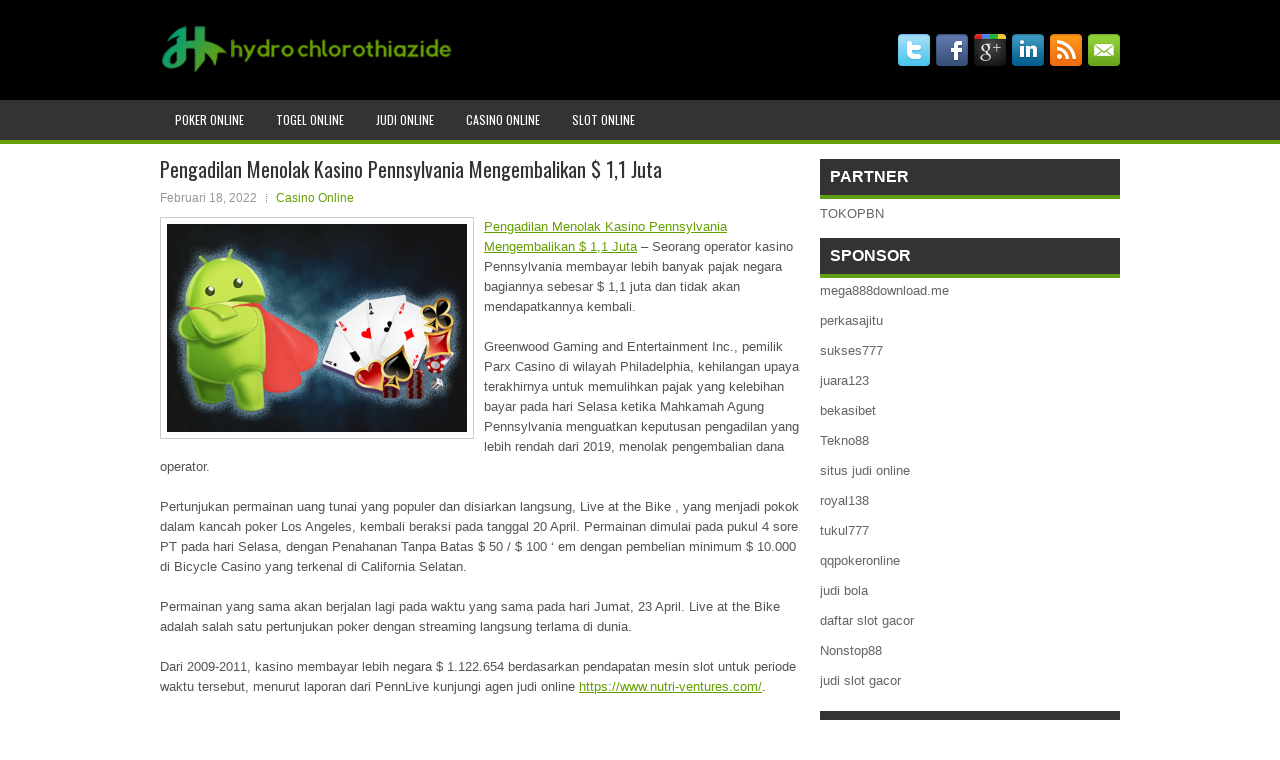

--- FILE ---
content_type: text/html; charset=UTF-8
request_url: http://www.supreme-clothing.us.com/pengadilan-menolak-kasino-pennsylvania-mengembalikan-11-juta/
body_size: 10473
content:
 <!DOCTYPE html><html xmlns="http://www.w3.org/1999/xhtml" lang="id">
<head profile="http://gmpg.org/xfn/11">
<meta http-equiv="Content-Type" content="text/html; charset=UTF-8" />
<meta name="viewport" content="width=device-width, initial-scale=1.0"/>
<link rel="stylesheet" href="http://www.supreme-clothing.us.com/wp-content/themes/Gross/lib/css/reset.css" type="text/css" media="screen, projection" />
<link rel="stylesheet" href="http://www.supreme-clothing.us.com/wp-content/themes/Gross/lib/css/defaults.css" type="text/css" media="screen, projection" />
<!--[if lt IE 8]><link rel="stylesheet" href="http://www.supreme-clothing.us.com/wp-content/themes/Gross/lib/css/ie.css" type="text/css" media="screen, projection" /><![endif]-->

<link rel="stylesheet" href="http://www.supreme-clothing.us.com/wp-content/themes/Gross/style.css" type="text/css" media="screen, projection" />

<title>Pengadilan Menolak Kasino Pennsylvania Mengembalikan $ 1,1 Juta &#8211; Hydro Chlorothiadzide</title>
<meta name='robots' content='max-image-preview:large' />
<link rel="alternate" type="application/rss+xml" title="Hydro Chlorothiadzide &raquo; Pengadilan Menolak Kasino Pennsylvania Mengembalikan $ 1,1 Juta Umpan Komentar" href="http://www.supreme-clothing.us.com/pengadilan-menolak-kasino-pennsylvania-mengembalikan-11-juta/feed/" />
<script type="text/javascript">
window._wpemojiSettings = {"baseUrl":"https:\/\/s.w.org\/images\/core\/emoji\/14.0.0\/72x72\/","ext":".png","svgUrl":"https:\/\/s.w.org\/images\/core\/emoji\/14.0.0\/svg\/","svgExt":".svg","source":{"concatemoji":"http:\/\/www.supreme-clothing.us.com\/wp-includes\/js\/wp-emoji-release.min.js?ver=6.2.2"}};
/*! This file is auto-generated */
!function(e,a,t){var n,r,o,i=a.createElement("canvas"),p=i.getContext&&i.getContext("2d");function s(e,t){p.clearRect(0,0,i.width,i.height),p.fillText(e,0,0);e=i.toDataURL();return p.clearRect(0,0,i.width,i.height),p.fillText(t,0,0),e===i.toDataURL()}function c(e){var t=a.createElement("script");t.src=e,t.defer=t.type="text/javascript",a.getElementsByTagName("head")[0].appendChild(t)}for(o=Array("flag","emoji"),t.supports={everything:!0,everythingExceptFlag:!0},r=0;r<o.length;r++)t.supports[o[r]]=function(e){if(p&&p.fillText)switch(p.textBaseline="top",p.font="600 32px Arial",e){case"flag":return s("\ud83c\udff3\ufe0f\u200d\u26a7\ufe0f","\ud83c\udff3\ufe0f\u200b\u26a7\ufe0f")?!1:!s("\ud83c\uddfa\ud83c\uddf3","\ud83c\uddfa\u200b\ud83c\uddf3")&&!s("\ud83c\udff4\udb40\udc67\udb40\udc62\udb40\udc65\udb40\udc6e\udb40\udc67\udb40\udc7f","\ud83c\udff4\u200b\udb40\udc67\u200b\udb40\udc62\u200b\udb40\udc65\u200b\udb40\udc6e\u200b\udb40\udc67\u200b\udb40\udc7f");case"emoji":return!s("\ud83e\udef1\ud83c\udffb\u200d\ud83e\udef2\ud83c\udfff","\ud83e\udef1\ud83c\udffb\u200b\ud83e\udef2\ud83c\udfff")}return!1}(o[r]),t.supports.everything=t.supports.everything&&t.supports[o[r]],"flag"!==o[r]&&(t.supports.everythingExceptFlag=t.supports.everythingExceptFlag&&t.supports[o[r]]);t.supports.everythingExceptFlag=t.supports.everythingExceptFlag&&!t.supports.flag,t.DOMReady=!1,t.readyCallback=function(){t.DOMReady=!0},t.supports.everything||(n=function(){t.readyCallback()},a.addEventListener?(a.addEventListener("DOMContentLoaded",n,!1),e.addEventListener("load",n,!1)):(e.attachEvent("onload",n),a.attachEvent("onreadystatechange",function(){"complete"===a.readyState&&t.readyCallback()})),(e=t.source||{}).concatemoji?c(e.concatemoji):e.wpemoji&&e.twemoji&&(c(e.twemoji),c(e.wpemoji)))}(window,document,window._wpemojiSettings);
</script>
<style type="text/css">
img.wp-smiley,
img.emoji {
	display: inline !important;
	border: none !important;
	box-shadow: none !important;
	height: 1em !important;
	width: 1em !important;
	margin: 0 0.07em !important;
	vertical-align: -0.1em !important;
	background: none !important;
	padding: 0 !important;
}
</style>
	<link rel='stylesheet' id='wp-block-library-css' href='http://www.supreme-clothing.us.com/wp-includes/css/dist/block-library/style.min.css?ver=6.2.2' type='text/css' media='all' />
<link rel='stylesheet' id='classic-theme-styles-css' href='http://www.supreme-clothing.us.com/wp-includes/css/classic-themes.min.css?ver=6.2.2' type='text/css' media='all' />
<style id='global-styles-inline-css' type='text/css'>
body{--wp--preset--color--black: #000000;--wp--preset--color--cyan-bluish-gray: #abb8c3;--wp--preset--color--white: #ffffff;--wp--preset--color--pale-pink: #f78da7;--wp--preset--color--vivid-red: #cf2e2e;--wp--preset--color--luminous-vivid-orange: #ff6900;--wp--preset--color--luminous-vivid-amber: #fcb900;--wp--preset--color--light-green-cyan: #7bdcb5;--wp--preset--color--vivid-green-cyan: #00d084;--wp--preset--color--pale-cyan-blue: #8ed1fc;--wp--preset--color--vivid-cyan-blue: #0693e3;--wp--preset--color--vivid-purple: #9b51e0;--wp--preset--gradient--vivid-cyan-blue-to-vivid-purple: linear-gradient(135deg,rgba(6,147,227,1) 0%,rgb(155,81,224) 100%);--wp--preset--gradient--light-green-cyan-to-vivid-green-cyan: linear-gradient(135deg,rgb(122,220,180) 0%,rgb(0,208,130) 100%);--wp--preset--gradient--luminous-vivid-amber-to-luminous-vivid-orange: linear-gradient(135deg,rgba(252,185,0,1) 0%,rgba(255,105,0,1) 100%);--wp--preset--gradient--luminous-vivid-orange-to-vivid-red: linear-gradient(135deg,rgba(255,105,0,1) 0%,rgb(207,46,46) 100%);--wp--preset--gradient--very-light-gray-to-cyan-bluish-gray: linear-gradient(135deg,rgb(238,238,238) 0%,rgb(169,184,195) 100%);--wp--preset--gradient--cool-to-warm-spectrum: linear-gradient(135deg,rgb(74,234,220) 0%,rgb(151,120,209) 20%,rgb(207,42,186) 40%,rgb(238,44,130) 60%,rgb(251,105,98) 80%,rgb(254,248,76) 100%);--wp--preset--gradient--blush-light-purple: linear-gradient(135deg,rgb(255,206,236) 0%,rgb(152,150,240) 100%);--wp--preset--gradient--blush-bordeaux: linear-gradient(135deg,rgb(254,205,165) 0%,rgb(254,45,45) 50%,rgb(107,0,62) 100%);--wp--preset--gradient--luminous-dusk: linear-gradient(135deg,rgb(255,203,112) 0%,rgb(199,81,192) 50%,rgb(65,88,208) 100%);--wp--preset--gradient--pale-ocean: linear-gradient(135deg,rgb(255,245,203) 0%,rgb(182,227,212) 50%,rgb(51,167,181) 100%);--wp--preset--gradient--electric-grass: linear-gradient(135deg,rgb(202,248,128) 0%,rgb(113,206,126) 100%);--wp--preset--gradient--midnight: linear-gradient(135deg,rgb(2,3,129) 0%,rgb(40,116,252) 100%);--wp--preset--duotone--dark-grayscale: url('#wp-duotone-dark-grayscale');--wp--preset--duotone--grayscale: url('#wp-duotone-grayscale');--wp--preset--duotone--purple-yellow: url('#wp-duotone-purple-yellow');--wp--preset--duotone--blue-red: url('#wp-duotone-blue-red');--wp--preset--duotone--midnight: url('#wp-duotone-midnight');--wp--preset--duotone--magenta-yellow: url('#wp-duotone-magenta-yellow');--wp--preset--duotone--purple-green: url('#wp-duotone-purple-green');--wp--preset--duotone--blue-orange: url('#wp-duotone-blue-orange');--wp--preset--font-size--small: 13px;--wp--preset--font-size--medium: 20px;--wp--preset--font-size--large: 36px;--wp--preset--font-size--x-large: 42px;--wp--preset--spacing--20: 0.44rem;--wp--preset--spacing--30: 0.67rem;--wp--preset--spacing--40: 1rem;--wp--preset--spacing--50: 1.5rem;--wp--preset--spacing--60: 2.25rem;--wp--preset--spacing--70: 3.38rem;--wp--preset--spacing--80: 5.06rem;--wp--preset--shadow--natural: 6px 6px 9px rgba(0, 0, 0, 0.2);--wp--preset--shadow--deep: 12px 12px 50px rgba(0, 0, 0, 0.4);--wp--preset--shadow--sharp: 6px 6px 0px rgba(0, 0, 0, 0.2);--wp--preset--shadow--outlined: 6px 6px 0px -3px rgba(255, 255, 255, 1), 6px 6px rgba(0, 0, 0, 1);--wp--preset--shadow--crisp: 6px 6px 0px rgba(0, 0, 0, 1);}:where(.is-layout-flex){gap: 0.5em;}body .is-layout-flow > .alignleft{float: left;margin-inline-start: 0;margin-inline-end: 2em;}body .is-layout-flow > .alignright{float: right;margin-inline-start: 2em;margin-inline-end: 0;}body .is-layout-flow > .aligncenter{margin-left: auto !important;margin-right: auto !important;}body .is-layout-constrained > .alignleft{float: left;margin-inline-start: 0;margin-inline-end: 2em;}body .is-layout-constrained > .alignright{float: right;margin-inline-start: 2em;margin-inline-end: 0;}body .is-layout-constrained > .aligncenter{margin-left: auto !important;margin-right: auto !important;}body .is-layout-constrained > :where(:not(.alignleft):not(.alignright):not(.alignfull)){max-width: var(--wp--style--global--content-size);margin-left: auto !important;margin-right: auto !important;}body .is-layout-constrained > .alignwide{max-width: var(--wp--style--global--wide-size);}body .is-layout-flex{display: flex;}body .is-layout-flex{flex-wrap: wrap;align-items: center;}body .is-layout-flex > *{margin: 0;}:where(.wp-block-columns.is-layout-flex){gap: 2em;}.has-black-color{color: var(--wp--preset--color--black) !important;}.has-cyan-bluish-gray-color{color: var(--wp--preset--color--cyan-bluish-gray) !important;}.has-white-color{color: var(--wp--preset--color--white) !important;}.has-pale-pink-color{color: var(--wp--preset--color--pale-pink) !important;}.has-vivid-red-color{color: var(--wp--preset--color--vivid-red) !important;}.has-luminous-vivid-orange-color{color: var(--wp--preset--color--luminous-vivid-orange) !important;}.has-luminous-vivid-amber-color{color: var(--wp--preset--color--luminous-vivid-amber) !important;}.has-light-green-cyan-color{color: var(--wp--preset--color--light-green-cyan) !important;}.has-vivid-green-cyan-color{color: var(--wp--preset--color--vivid-green-cyan) !important;}.has-pale-cyan-blue-color{color: var(--wp--preset--color--pale-cyan-blue) !important;}.has-vivid-cyan-blue-color{color: var(--wp--preset--color--vivid-cyan-blue) !important;}.has-vivid-purple-color{color: var(--wp--preset--color--vivid-purple) !important;}.has-black-background-color{background-color: var(--wp--preset--color--black) !important;}.has-cyan-bluish-gray-background-color{background-color: var(--wp--preset--color--cyan-bluish-gray) !important;}.has-white-background-color{background-color: var(--wp--preset--color--white) !important;}.has-pale-pink-background-color{background-color: var(--wp--preset--color--pale-pink) !important;}.has-vivid-red-background-color{background-color: var(--wp--preset--color--vivid-red) !important;}.has-luminous-vivid-orange-background-color{background-color: var(--wp--preset--color--luminous-vivid-orange) !important;}.has-luminous-vivid-amber-background-color{background-color: var(--wp--preset--color--luminous-vivid-amber) !important;}.has-light-green-cyan-background-color{background-color: var(--wp--preset--color--light-green-cyan) !important;}.has-vivid-green-cyan-background-color{background-color: var(--wp--preset--color--vivid-green-cyan) !important;}.has-pale-cyan-blue-background-color{background-color: var(--wp--preset--color--pale-cyan-blue) !important;}.has-vivid-cyan-blue-background-color{background-color: var(--wp--preset--color--vivid-cyan-blue) !important;}.has-vivid-purple-background-color{background-color: var(--wp--preset--color--vivid-purple) !important;}.has-black-border-color{border-color: var(--wp--preset--color--black) !important;}.has-cyan-bluish-gray-border-color{border-color: var(--wp--preset--color--cyan-bluish-gray) !important;}.has-white-border-color{border-color: var(--wp--preset--color--white) !important;}.has-pale-pink-border-color{border-color: var(--wp--preset--color--pale-pink) !important;}.has-vivid-red-border-color{border-color: var(--wp--preset--color--vivid-red) !important;}.has-luminous-vivid-orange-border-color{border-color: var(--wp--preset--color--luminous-vivid-orange) !important;}.has-luminous-vivid-amber-border-color{border-color: var(--wp--preset--color--luminous-vivid-amber) !important;}.has-light-green-cyan-border-color{border-color: var(--wp--preset--color--light-green-cyan) !important;}.has-vivid-green-cyan-border-color{border-color: var(--wp--preset--color--vivid-green-cyan) !important;}.has-pale-cyan-blue-border-color{border-color: var(--wp--preset--color--pale-cyan-blue) !important;}.has-vivid-cyan-blue-border-color{border-color: var(--wp--preset--color--vivid-cyan-blue) !important;}.has-vivid-purple-border-color{border-color: var(--wp--preset--color--vivid-purple) !important;}.has-vivid-cyan-blue-to-vivid-purple-gradient-background{background: var(--wp--preset--gradient--vivid-cyan-blue-to-vivid-purple) !important;}.has-light-green-cyan-to-vivid-green-cyan-gradient-background{background: var(--wp--preset--gradient--light-green-cyan-to-vivid-green-cyan) !important;}.has-luminous-vivid-amber-to-luminous-vivid-orange-gradient-background{background: var(--wp--preset--gradient--luminous-vivid-amber-to-luminous-vivid-orange) !important;}.has-luminous-vivid-orange-to-vivid-red-gradient-background{background: var(--wp--preset--gradient--luminous-vivid-orange-to-vivid-red) !important;}.has-very-light-gray-to-cyan-bluish-gray-gradient-background{background: var(--wp--preset--gradient--very-light-gray-to-cyan-bluish-gray) !important;}.has-cool-to-warm-spectrum-gradient-background{background: var(--wp--preset--gradient--cool-to-warm-spectrum) !important;}.has-blush-light-purple-gradient-background{background: var(--wp--preset--gradient--blush-light-purple) !important;}.has-blush-bordeaux-gradient-background{background: var(--wp--preset--gradient--blush-bordeaux) !important;}.has-luminous-dusk-gradient-background{background: var(--wp--preset--gradient--luminous-dusk) !important;}.has-pale-ocean-gradient-background{background: var(--wp--preset--gradient--pale-ocean) !important;}.has-electric-grass-gradient-background{background: var(--wp--preset--gradient--electric-grass) !important;}.has-midnight-gradient-background{background: var(--wp--preset--gradient--midnight) !important;}.has-small-font-size{font-size: var(--wp--preset--font-size--small) !important;}.has-medium-font-size{font-size: var(--wp--preset--font-size--medium) !important;}.has-large-font-size{font-size: var(--wp--preset--font-size--large) !important;}.has-x-large-font-size{font-size: var(--wp--preset--font-size--x-large) !important;}
.wp-block-navigation a:where(:not(.wp-element-button)){color: inherit;}
:where(.wp-block-columns.is-layout-flex){gap: 2em;}
.wp-block-pullquote{font-size: 1.5em;line-height: 1.6;}
</style>
<script type='text/javascript' src='http://www.supreme-clothing.us.com/wp-includes/js/jquery/jquery.min.js?ver=3.6.4' id='jquery-core-js'></script>
<script type='text/javascript' src='http://www.supreme-clothing.us.com/wp-includes/js/jquery/jquery-migrate.min.js?ver=3.4.0' id='jquery-migrate-js'></script>
<script type='text/javascript' src='http://www.supreme-clothing.us.com/wp-content/themes/Gross/lib/js/superfish.js?ver=6.2.2' id='superfish-js'></script>
<script type='text/javascript' src='http://www.supreme-clothing.us.com/wp-content/themes/Gross/lib/js/jquery.mobilemenu.js?ver=6.2.2' id='mobilemenu-js'></script>
<link rel="https://api.w.org/" href="http://www.supreme-clothing.us.com/wp-json/" /><link rel="alternate" type="application/json" href="http://www.supreme-clothing.us.com/wp-json/wp/v2/posts/2193" /><link rel="EditURI" type="application/rsd+xml" title="RSD" href="http://www.supreme-clothing.us.com/xmlrpc.php?rsd" />
<link rel="wlwmanifest" type="application/wlwmanifest+xml" href="http://www.supreme-clothing.us.com/wp-includes/wlwmanifest.xml" />

<link rel="canonical" href="http://www.supreme-clothing.us.com/pengadilan-menolak-kasino-pennsylvania-mengembalikan-11-juta/" />
<link rel='shortlink' href='http://www.supreme-clothing.us.com/?p=2193' />
<link rel="alternate" type="application/json+oembed" href="http://www.supreme-clothing.us.com/wp-json/oembed/1.0/embed?url=http%3A%2F%2Fwww.supreme-clothing.us.com%2Fpengadilan-menolak-kasino-pennsylvania-mengembalikan-11-juta%2F" />
<link rel="alternate" type="text/xml+oembed" href="http://www.supreme-clothing.us.com/wp-json/oembed/1.0/embed?url=http%3A%2F%2Fwww.supreme-clothing.us.com%2Fpengadilan-menolak-kasino-pennsylvania-mengembalikan-11-juta%2F&#038;format=xml" />
<link rel="shortcut icon" href="http://www.supreme-clothing.us.com/wp-content/uploads/2020/04/f.png" type="image/x-icon" />
<link rel="alternate" type="application/rss+xml" title="Hydro Chlorothiadzide RSS Feed" href="http://www.supreme-clothing.us.com/feed/" />
<link rel="pingback" href="http://www.supreme-clothing.us.com/xmlrpc.php" />

</head>

<body class="post-template-default single single-post postid-2193 single-format-standard">

<div id="container">

    <div id="header">
    
        <div class="logo">
         
            <a href="http://www.supreme-clothing.us.com"><img src="http://www.supreme-clothing.us.com/wp-content/uploads/2020/04/logo-1.png" alt="Hydro Chlorothiadzide" title="Hydro Chlorothiadzide" /></a>
         
        </div><!-- .logo -->

        <div class="header-right">
            <div id="top-social-profiles">
                            <ul class="widget-container"><li class="social-profiles-widget">
            <a href="http://twitter.com/" target="_blank"><img title="Twitter" alt="Twitter" src="http://www.supreme-clothing.us.com/wp-content/themes/Gross/images/social-profiles/twitter.png" /></a><a href="http://facebook.com/" target="_blank"><img title="Facebook" alt="Facebook" src="http://www.supreme-clothing.us.com/wp-content/themes/Gross/images/social-profiles/facebook.png" /></a><a href="https://plus.google.com/" target="_blank"><img title="Google Plus" alt="Google Plus" src="http://www.supreme-clothing.us.com/wp-content/themes/Gross/images/social-profiles/gplus.png" /></a><a href="http://www.linkedin.com/" target="_blank"><img title="LinkedIn" alt="LinkedIn" src="http://www.supreme-clothing.us.com/wp-content/themes/Gross/images/social-profiles/linkedin.png" /></a><a href="http://www.supreme-clothing.us.com/feed/" target="_blank"><img title="RSS Feed" alt="RSS Feed" src="http://www.supreme-clothing.us.com/wp-content/themes/Gross/images/social-profiles/rss.png" /></a><a href="/cdn-cgi/l/email-protection#b8c1d7cdcaf8ddd5d9d1d496dbd7d5" target="_blank"><img title="Email" alt="Email" src="http://www.supreme-clothing.us.com/wp-content/themes/Gross/images/social-profiles/email.png" /></a>            </li></ul>
                        </div>
        </div><!-- .header-right -->
        
    </div><!-- #header -->
    
            <div class="clearfix">
            			<div class="menu-primary-container"><ul id="menu-primary" class="menus menu-primary"><li id="menu-item-205" class="menu-item menu-item-type-taxonomy menu-item-object-category menu-item-205"><a href="http://www.supreme-clothing.us.com/category/poker-online/">Poker Online</a></li>
<li id="menu-item-206" class="menu-item menu-item-type-taxonomy menu-item-object-category menu-item-206"><a href="http://www.supreme-clothing.us.com/category/togel-online/">Togel Online</a></li>
<li id="menu-item-207" class="menu-item menu-item-type-taxonomy menu-item-object-category menu-item-207"><a href="http://www.supreme-clothing.us.com/category/judi-online/">Judi Online</a></li>
<li id="menu-item-211" class="menu-item menu-item-type-taxonomy menu-item-object-category current-post-ancestor current-menu-parent current-post-parent menu-item-211"><a href="http://www.supreme-clothing.us.com/category/casino-online/">Casino Online</a></li>
<li id="menu-item-3827" class="menu-item menu-item-type-taxonomy menu-item-object-category menu-item-3827"><a href="http://www.supreme-clothing.us.com/category/slot-online/">Slot Online</a></li>
</ul></div>              <!--.primary menu--> 	
                </div>
        
    
    <div id="main">
    
            
        <div id="content">
            
                    
            
    <div class="post post-single clearfix post-2193 type-post status-publish format-standard has-post-thumbnail hentry category-casino-online tag-casino tag-judi" id="post-2193">
    
        <h2 class="title">Pengadilan Menolak Kasino Pennsylvania Mengembalikan $ 1,1 Juta</h2>
        
        <div class="postmeta-primary">
    
            <span class="meta_date">Februari 18, 2022</span>
           &nbsp; <span class="meta_categories"><a href="http://www.supreme-clothing.us.com/category/casino-online/" rel="category tag">Casino Online</a></span>
    
                 
        </div>
        
        <div class="entry clearfix">
            
            <img width="300" height="208" src="http://www.supreme-clothing.us.com/wp-content/uploads/2021/01/KARTU04.png" class="alignleft featured_image wp-post-image" alt="" decoding="async" srcset="http://www.supreme-clothing.us.com/wp-content/uploads/2021/01/KARTU04.png 650w, http://www.supreme-clothing.us.com/wp-content/uploads/2021/01/KARTU04-300x208.png 300w" sizes="(max-width: 300px) 100vw, 300px" />            
            <p><a href="http://www.supreme-clothing.us.com/pengadilan-menolak-kasino-pennsylvania-mengembalikan-11-juta/">Pengadilan Menolak Kasino Pennsylvania Mengembalikan $ 1,1 Juta</a> &#8211; Seorang operator kasino Pennsylvania membayar lebih banyak pajak negara bagiannya sebesar $ 1,1 juta dan tidak akan mendapatkannya kembali.</p>
<p>Greenwood Gaming and Entertainment Inc., pemilik Parx Casino di wilayah Philadelphia, kehilangan upaya terakhirnya untuk memulihkan pajak yang kelebihan bayar pada hari Selasa ketika Mahkamah Agung Pennsylvania menguatkan keputusan pengadilan yang lebih rendah dari 2019, menolak pengembalian dana operator.</p>
<p>Pertunjukan permainan uang tunai yang populer dan disiarkan langsung, Live at the Bike , yang menjadi pokok dalam kancah poker Los Angeles, kembali beraksi pada tanggal 20 April. Permainan dimulai pada pukul 4 sore PT pada hari Selasa, dengan Penahanan Tanpa Batas $ 50 / $ 100 &#8216; em dengan pembelian minimum $ 10.000 di Bicycle Casino yang terkenal di California Selatan.</p>
<p>Permainan yang sama akan berjalan lagi pada waktu yang sama pada hari Jumat, 23 April. Live at the Bike adalah salah satu pertunjukan poker dengan streaming langsung terlama di dunia.</p>
<p>Dari 2009-2011, kasino membayar lebih negara $ 1.122.654 berdasarkan pendapatan mesin slot untuk periode waktu tersebut, menurut laporan dari PennLive kunjungi agen judi online <a href="https://www.nutri-ventures.com/">https://www.nutri-ventures.com/</a>.</p>
<p>Pengadilan yang lebih rendah memutuskan bahwa Greenwood mengajukan permintaan untuk menutupi kelebihan pajak enam bulan terlambat. Perusahaan mengajukan permintaan tersebut pada Juni 2014, tetapi ada tenggat waktu tiga tahun untuk permintaan pengembalian dana setelah pajak dibayarkan. Untuk menerima pengembalian dana, permintaan harus sudah diajukan sebelum Januari.</p>
<p>Tim hukum Greenwood berargumen bahwa tenggat waktu tidak berlaku karena perusahaan tidak mengajukan pengembalian dana, tetapi kredit untuk pembayaran pajak di masa mendatang, tetapi hakim tidak setuju.</p>
<p>Dengan lanskap perjudian bata-dan-mortir saat ini selama pandemi COVID -19, pemerintah Pennsylvania telah kehilangan pendapatan yang diperoleh dari kasino. Menurut sebuah laporan, selama tiga bulan penutupan kasino, negara kehilangan $ 424 juta dalam pendapatan pajak.</p>
    
        </div>
        
        <div class="postmeta-secondary"><span class="meta_tags"><a href="http://www.supreme-clothing.us.com/tag/casino/" rel="tag">Casino</a>, <a href="http://www.supreme-clothing.us.com/tag/judi/" rel="tag">Judi</a></span></div> 
        
    
    </div><!-- Post ID 2193 -->
    
                
                    
        </div><!-- #content -->
    
        
<div id="sidebar-primary">
	
		<ul class="widget_text widget-container">
			<li id="custom_html-6" class="widget_text widget widget_custom_html">
				<h3 class="widgettitle">PARTNER</h3>
				<div class="textwidget custom-html-widget"><a href="https://www.tokopbn.com/">TOKOPBN</a></div>
			</li>
		</ul>
		
		<ul class="widget-container">
			<li id="sponsor" class="widget widget_meta">
				<h3 class="widgettitle">Sponsor</h3>			
				<ul>
					<li><a href="https://mega888download.me">mega888download.me</a></li>
                    		<li><a href="https://www.nadsbakery.com/blog/">perkasajitu</a></li>
                    		<li><a href="https://nihaowato.com/product-category/rv-reducer-manufacturer/">sukses777</a></li>
                    		<li><a href="https://juara123.it.com/">juara123</a></li>
                    		<li><a href="https://myfestivalfriend.com/">bekasibet</a></li>
                    		<li><a href="https://707tekno88.xyz/">Tekno88</a></li>
                    		<li><a href="https://rovinggrill.com/contact">situs judi online</a></li>
                    		<li><a href="https://clubmatcha.com/new/">royal138</a></li>
                    		<li><a href="https://oliverpeluqueros.es/paradise/">tukul777</a></li>
                    		<li><a href="https://qqpokeronlinenews.com/">qqpokeronline</a></li>
                    		<li><a href="https://www.uppercrustpizzacathedralcity.com/">judi bola</a></li>
                    		<li><a href="https://www.lesvalades.com/">daftar slot gacor</a></li>
                    		<li><a href="https://165.22.243.214">Nonstop88</a></li>
                    		<li><a href="https://www.philippineshonolulu.org/">judi slot gacor</a></li>
                    						</ul>
			</li>
		</ul>

    <ul class="widget-container"><li id="meta-4" class="widget widget_meta"><h3 class="widgettitle">Meta</h3>
		<ul>
						<li><a href="http://www.supreme-clothing.us.com/wp-login.php">Masuk</a></li>
			<li><a href="http://www.supreme-clothing.us.com/feed/">Feed entri</a></li>
			<li><a href="http://www.supreme-clothing.us.com/comments/feed/">Feed komentar</a></li>

			<li><a href="https://wordpress.org/">WordPress.org</a></li>
		</ul>

		</li></ul><ul class="widget-container"><li id="search-4" class="widget widget_search"> 
<div id="search" title="Type and hit enter">
    <form method="get" id="searchform" action="http://www.supreme-clothing.us.com/"> 
        <input type="text" value="Search" 
            name="s" id="s"  onblur="if (this.value == '')  {this.value = 'Search';}"  
            onfocus="if (this.value == 'Search') {this.value = '';}" 
        />
    </form>
</div><!-- #search --></li></ul><ul class="widget-container"><li id="archives-4" class="widget widget_archive"><h3 class="widgettitle">Arsip</h3>
			<ul>
					<li><a href='http://www.supreme-clothing.us.com/2026/01/'>Januari 2026</a>&nbsp;(15)</li>
	<li><a href='http://www.supreme-clothing.us.com/2025/12/'>Desember 2025</a>&nbsp;(27)</li>
	<li><a href='http://www.supreme-clothing.us.com/2025/11/'>November 2025</a>&nbsp;(33)</li>
	<li><a href='http://www.supreme-clothing.us.com/2025/10/'>Oktober 2025</a>&nbsp;(19)</li>
	<li><a href='http://www.supreme-clothing.us.com/2025/09/'>September 2025</a>&nbsp;(22)</li>
	<li><a href='http://www.supreme-clothing.us.com/2025/08/'>Agustus 2025</a>&nbsp;(15)</li>
	<li><a href='http://www.supreme-clothing.us.com/2025/07/'>Juli 2025</a>&nbsp;(22)</li>
	<li><a href='http://www.supreme-clothing.us.com/2025/06/'>Juni 2025</a>&nbsp;(21)</li>
	<li><a href='http://www.supreme-clothing.us.com/2025/05/'>Mei 2025</a>&nbsp;(13)</li>
	<li><a href='http://www.supreme-clothing.us.com/2025/04/'>April 2025</a>&nbsp;(31)</li>
	<li><a href='http://www.supreme-clothing.us.com/2025/03/'>Maret 2025</a>&nbsp;(36)</li>
	<li><a href='http://www.supreme-clothing.us.com/2025/02/'>Februari 2025</a>&nbsp;(37)</li>
	<li><a href='http://www.supreme-clothing.us.com/2025/01/'>Januari 2025</a>&nbsp;(36)</li>
	<li><a href='http://www.supreme-clothing.us.com/2024/12/'>Desember 2024</a>&nbsp;(35)</li>
	<li><a href='http://www.supreme-clothing.us.com/2024/11/'>November 2024</a>&nbsp;(36)</li>
	<li><a href='http://www.supreme-clothing.us.com/2024/10/'>Oktober 2024</a>&nbsp;(37)</li>
	<li><a href='http://www.supreme-clothing.us.com/2024/09/'>September 2024</a>&nbsp;(42)</li>
	<li><a href='http://www.supreme-clothing.us.com/2024/08/'>Agustus 2024</a>&nbsp;(50)</li>
	<li><a href='http://www.supreme-clothing.us.com/2024/07/'>Juli 2024</a>&nbsp;(54)</li>
	<li><a href='http://www.supreme-clothing.us.com/2024/06/'>Juni 2024</a>&nbsp;(50)</li>
	<li><a href='http://www.supreme-clothing.us.com/2024/05/'>Mei 2024</a>&nbsp;(36)</li>
	<li><a href='http://www.supreme-clothing.us.com/2024/04/'>April 2024</a>&nbsp;(37)</li>
	<li><a href='http://www.supreme-clothing.us.com/2024/03/'>Maret 2024</a>&nbsp;(47)</li>
	<li><a href='http://www.supreme-clothing.us.com/2024/02/'>Februari 2024</a>&nbsp;(34)</li>
	<li><a href='http://www.supreme-clothing.us.com/2024/01/'>Januari 2024</a>&nbsp;(31)</li>
	<li><a href='http://www.supreme-clothing.us.com/2023/12/'>Desember 2023</a>&nbsp;(28)</li>
	<li><a href='http://www.supreme-clothing.us.com/2023/11/'>November 2023</a>&nbsp;(25)</li>
	<li><a href='http://www.supreme-clothing.us.com/2023/10/'>Oktober 2023</a>&nbsp;(36)</li>
	<li><a href='http://www.supreme-clothing.us.com/2023/09/'>September 2023</a>&nbsp;(23)</li>
	<li><a href='http://www.supreme-clothing.us.com/2023/08/'>Agustus 2023</a>&nbsp;(33)</li>
	<li><a href='http://www.supreme-clothing.us.com/2023/07/'>Juli 2023</a>&nbsp;(39)</li>
	<li><a href='http://www.supreme-clothing.us.com/2023/06/'>Juni 2023</a>&nbsp;(35)</li>
	<li><a href='http://www.supreme-clothing.us.com/2023/05/'>Mei 2023</a>&nbsp;(44)</li>
	<li><a href='http://www.supreme-clothing.us.com/2023/04/'>April 2023</a>&nbsp;(35)</li>
	<li><a href='http://www.supreme-clothing.us.com/2023/03/'>Maret 2023</a>&nbsp;(26)</li>
	<li><a href='http://www.supreme-clothing.us.com/2023/02/'>Februari 2023</a>&nbsp;(32)</li>
	<li><a href='http://www.supreme-clothing.us.com/2023/01/'>Januari 2023</a>&nbsp;(33)</li>
	<li><a href='http://www.supreme-clothing.us.com/2022/12/'>Desember 2022</a>&nbsp;(31)</li>
	<li><a href='http://www.supreme-clothing.us.com/2022/11/'>November 2022</a>&nbsp;(35)</li>
	<li><a href='http://www.supreme-clothing.us.com/2022/10/'>Oktober 2022</a>&nbsp;(36)</li>
	<li><a href='http://www.supreme-clothing.us.com/2022/09/'>September 2022</a>&nbsp;(34)</li>
	<li><a href='http://www.supreme-clothing.us.com/2022/08/'>Agustus 2022</a>&nbsp;(33)</li>
	<li><a href='http://www.supreme-clothing.us.com/2022/07/'>Juli 2022</a>&nbsp;(38)</li>
	<li><a href='http://www.supreme-clothing.us.com/2022/06/'>Juni 2022</a>&nbsp;(35)</li>
	<li><a href='http://www.supreme-clothing.us.com/2022/05/'>Mei 2022</a>&nbsp;(35)</li>
	<li><a href='http://www.supreme-clothing.us.com/2022/04/'>April 2022</a>&nbsp;(34)</li>
	<li><a href='http://www.supreme-clothing.us.com/2022/03/'>Maret 2022</a>&nbsp;(37)</li>
	<li><a href='http://www.supreme-clothing.us.com/2022/02/'>Februari 2022</a>&nbsp;(34)</li>
	<li><a href='http://www.supreme-clothing.us.com/2022/01/'>Januari 2022</a>&nbsp;(30)</li>
	<li><a href='http://www.supreme-clothing.us.com/2021/12/'>Desember 2021</a>&nbsp;(30)</li>
	<li><a href='http://www.supreme-clothing.us.com/2021/11/'>November 2021</a>&nbsp;(24)</li>
	<li><a href='http://www.supreme-clothing.us.com/2021/10/'>Oktober 2021</a>&nbsp;(29)</li>
	<li><a href='http://www.supreme-clothing.us.com/2021/09/'>September 2021</a>&nbsp;(20)</li>
	<li><a href='http://www.supreme-clothing.us.com/2021/08/'>Agustus 2021</a>&nbsp;(23)</li>
	<li><a href='http://www.supreme-clothing.us.com/2021/07/'>Juli 2021</a>&nbsp;(23)</li>
	<li><a href='http://www.supreme-clothing.us.com/2021/06/'>Juni 2021</a>&nbsp;(23)</li>
	<li><a href='http://www.supreme-clothing.us.com/2021/05/'>Mei 2021</a>&nbsp;(15)</li>
	<li><a href='http://www.supreme-clothing.us.com/2021/04/'>April 2021</a>&nbsp;(15)</li>
	<li><a href='http://www.supreme-clothing.us.com/2021/03/'>Maret 2021</a>&nbsp;(25)</li>
	<li><a href='http://www.supreme-clothing.us.com/2021/02/'>Februari 2021</a>&nbsp;(20)</li>
	<li><a href='http://www.supreme-clothing.us.com/2021/01/'>Januari 2021</a>&nbsp;(23)</li>
	<li><a href='http://www.supreme-clothing.us.com/2020/12/'>Desember 2020</a>&nbsp;(15)</li>
	<li><a href='http://www.supreme-clothing.us.com/2020/11/'>November 2020</a>&nbsp;(30)</li>
	<li><a href='http://www.supreme-clothing.us.com/2020/10/'>Oktober 2020</a>&nbsp;(31)</li>
	<li><a href='http://www.supreme-clothing.us.com/2020/09/'>September 2020</a>&nbsp;(29)</li>
	<li><a href='http://www.supreme-clothing.us.com/2020/08/'>Agustus 2020</a>&nbsp;(9)</li>
	<li><a href='http://www.supreme-clothing.us.com/2020/07/'>Juli 2020</a>&nbsp;(16)</li>
	<li><a href='http://www.supreme-clothing.us.com/2020/06/'>Juni 2020</a>&nbsp;(19)</li>
	<li><a href='http://www.supreme-clothing.us.com/2020/05/'>Mei 2020</a>&nbsp;(6)</li>
	<li><a href='http://www.supreme-clothing.us.com/2020/04/'>April 2020</a>&nbsp;(19)</li>
			</ul>

			</li></ul><ul class="widget-container"><li id="categories-2" class="widget widget_categories"><h3 class="widgettitle">Kategori</h3>
			<ul>
					<li class="cat-item cat-item-71"><a href="http://www.supreme-clothing.us.com/category/casino-online/">Casino Online</a> (600)
</li>
	<li class="cat-item cat-item-2"><a href="http://www.supreme-clothing.us.com/category/judi-online/">Judi Online</a> (577)
</li>
	<li class="cat-item cat-item-3"><a href="http://www.supreme-clothing.us.com/category/poker-online/">Poker Online</a> (594)
</li>
	<li class="cat-item cat-item-1"><a href="http://www.supreme-clothing.us.com/category/slot-online/">Slot Online</a> (200)
</li>
	<li class="cat-item cat-item-39"><a href="http://www.supreme-clothing.us.com/category/togel-online/">Togel Online</a> (102)
</li>
			</ul>

			</li></ul>
		<ul class="widget-container"><li id="recent-posts-4" class="widget widget_recent_entries">
		<h3 class="widgettitle">Pos-pos Terbaru</h3>
		<ul>
											<li>
					<a href="http://www.supreme-clothing.us.com/hal-yang-perlu-jadi-perhatian-dalam-bermain-judi-slot-qq-2026-qq/">Hal yang Perlu Jadi perhatian dalam Bermain Judi Slot QQ 2026 QQ</a>
											<span class="post-date">Januari 18, 2026</span>
									</li>
											<li>
					<a href="http://www.supreme-clothing.us.com/slot-toto-2026-pro-inggris-jack-earlgrey-salter-mematahkan-rekor-slot-toto-2026-depaulo/">Slot Toto 2026 pro Inggris Jack &#8216;EarlGrey&#8217; Salter mematahkan rekor Slot Toto 2026 Depaulo</a>
											<span class="post-date">Januari 17, 2026</span>
									</li>
											<li>
					<a href="http://www.supreme-clothing.us.com/perbedaan-utama-omaha-vs-texas-holdem-dalam-dunia-poker-2026/">Perbedaan Utama Omaha vs Texas Hold&#8217;em Dalam Dunia Poker 2026</a>
											<span class="post-date">Januari 16, 2026</span>
									</li>
											<li>
					<a href="http://www.supreme-clothing.us.com/togel-2026-online-masa-depan-amerika-serikat-di-negara-anda/">Togel 2026 Online Masa Depan Amerika Serikat Di Negara Anda</a>
											<span class="post-date">Januari 15, 2026</span>
									</li>
											<li>
					<a href="http://www.supreme-clothing.us.com/kisah-hebat-omaha-lainnya-minggu-lalu-adalah-kemenangan-slot-toto-2026-pro-tommy-le/">Kisah hebat Omaha lainnya minggu lalu adalah kemenangan Slot Toto 2026 Pro Tommy Le</a>
											<span class="post-date">Januari 13, 2026</span>
									</li>
					</ul>

		</li></ul><ul class="widget-container"><li id="tag_cloud-2" class="widget widget_tag_cloud"><h3 class="widgettitle">Tag</h3><div class="tagcloud"><a href="http://www.supreme-clothing.us.com/tag/agen-bandarq/" class="tag-cloud-link tag-link-87 tag-link-position-1" style="font-size: 9.8604651162791pt;" aria-label="Agen BandarQ (4 item)">Agen BandarQ</a>
<a href="http://www.supreme-clothing.us.com/tag/agen-bandarqq/" class="tag-cloud-link tag-link-40 tag-link-position-2" style="font-size: 10.790697674419pt;" aria-label="Agen BandarQQ (7 item)">Agen BandarQQ</a>
<a href="http://www.supreme-clothing.us.com/tag/agen-dominoqq/" class="tag-cloud-link tag-link-43 tag-link-position-3" style="font-size: 8.8372093023256pt;" aria-label="Agen DominoQQ (2 item)">Agen DominoQQ</a>
<a href="http://www.supreme-clothing.us.com/tag/agen-judi/" class="tag-cloud-link tag-link-34 tag-link-position-4" style="font-size: 10.232558139535pt;" aria-label="Agen Judi (5 item)">Agen Judi</a>
<a href="http://www.supreme-clothing.us.com/tag/agen-judi-online/" class="tag-cloud-link tag-link-94 tag-link-position-5" style="font-size: 8.8372093023256pt;" aria-label="Agen Judi Online (2 item)">Agen Judi Online</a>
<a href="http://www.supreme-clothing.us.com/tag/akankah-nevada-poker-rooms-sukses-atau-tidak-berhasil-dengan-ketentuan-jarak-social-distancing/" class="tag-cloud-link tag-link-77 tag-link-position-6" style="font-size: 8pt;" aria-label="Akankah Nevada Poker Rooms Sukses atau Tidak berhasil dengan Ketentuan Jarak Social Distancing (1 item)">Akankah Nevada Poker Rooms Sukses atau Tidak berhasil dengan Ketentuan Jarak Social Distancing</a>
<a href="http://www.supreme-clothing.us.com/tag/bandar/" class="tag-cloud-link tag-link-113 tag-link-position-7" style="font-size: 11.441860465116pt;" aria-label="Bandar (10 item)">Bandar</a>
<a href="http://www.supreme-clothing.us.com/tag/bandar-kasino/" class="tag-cloud-link tag-link-90 tag-link-position-8" style="font-size: 8.8372093023256pt;" aria-label="Bandar Kasino (2 item)">Bandar Kasino</a>
<a href="http://www.supreme-clothing.us.com/tag/bandarq/" class="tag-cloud-link tag-link-106 tag-link-position-9" style="font-size: 8.8372093023256pt;" aria-label="BandarQ (2 item)">BandarQ</a>
<a href="http://www.supreme-clothing.us.com/tag/bandarqq/" class="tag-cloud-link tag-link-6 tag-link-position-10" style="font-size: 12.651162790698pt;" aria-label="BandarQQ (19 item)">BandarQQ</a>
<a href="http://www.supreme-clothing.us.com/tag/bandarqq-online/" class="tag-cloud-link tag-link-42 tag-link-position-11" style="font-size: 8.8372093023256pt;" aria-label="BandarQQ Online (2 item)">BandarQQ Online</a>
<a href="http://www.supreme-clothing.us.com/tag/bingo/" class="tag-cloud-link tag-link-86 tag-link-position-12" style="font-size: 8.8372093023256pt;" aria-label="Bingo (2 item)">Bingo</a>
<a href="http://www.supreme-clothing.us.com/tag/blackjack/" class="tag-cloud-link tag-link-95 tag-link-position-13" style="font-size: 9.3953488372093pt;" aria-label="Blackjack (3 item)">Blackjack</a>
<a href="http://www.supreme-clothing.us.com/tag/bola/" class="tag-cloud-link tag-link-112 tag-link-position-14" style="font-size: 9.3953488372093pt;" aria-label="Bola (3 item)">Bola</a>
<a href="http://www.supreme-clothing.us.com/tag/capsa-susun/" class="tag-cloud-link tag-link-50 tag-link-position-15" style="font-size: 11.441860465116pt;" aria-label="Capsa Susun (10 item)">Capsa Susun</a>
<a href="http://www.supreme-clothing.us.com/tag/casino/" class="tag-cloud-link tag-link-121 tag-link-position-16" style="font-size: 21.674418604651pt;" aria-label="Casino (1,753 item)">Casino</a>
<a href="http://www.supreme-clothing.us.com/tag/casino-online/" class="tag-cloud-link tag-link-76 tag-link-position-17" style="font-size: 8pt;" aria-label="Casino Online (1 item)">Casino Online</a>
<a href="http://www.supreme-clothing.us.com/tag/dominoqq/" class="tag-cloud-link tag-link-7 tag-link-position-18" style="font-size: 12.744186046512pt;" aria-label="DominoQQ (20 item)">DominoQQ</a>
<a href="http://www.supreme-clothing.us.com/tag/film-action/" class="tag-cloud-link tag-link-14 tag-link-position-19" style="font-size: 9.3953488372093pt;" aria-label="Film Action (3 item)">Film Action</a>
<a href="http://www.supreme-clothing.us.com/tag/holdem/" class="tag-cloud-link tag-link-117 tag-link-position-20" style="font-size: 8.8372093023256pt;" aria-label="Holdem (2 item)">Holdem</a>
<a href="http://www.supreme-clothing.us.com/tag/jackpot/" class="tag-cloud-link tag-link-85 tag-link-position-21" style="font-size: 10.232558139535pt;" aria-label="Jackpot (5 item)">Jackpot</a>
<a href="http://www.supreme-clothing.us.com/tag/judi/" class="tag-cloud-link tag-link-82 tag-link-position-22" style="font-size: 22pt;" aria-label="Judi (2,018 item)">Judi</a>
<a href="http://www.supreme-clothing.us.com/tag/judi-online/" class="tag-cloud-link tag-link-5 tag-link-position-23" style="font-size: 11.953488372093pt;" aria-label="Judi Online (13 item)">Judi Online</a>
<a href="http://www.supreme-clothing.us.com/tag/judi-online-poker-online/" class="tag-cloud-link tag-link-52 tag-link-position-24" style="font-size: 8pt;" aria-label="Judi Online. Poker Online (1 item)">Judi Online. Poker Online</a>
<a href="http://www.supreme-clothing.us.com/tag/karibia-poker/" class="tag-cloud-link tag-link-79 tag-link-position-25" style="font-size: 8pt;" aria-label="Karibia Poker (1 item)">Karibia Poker</a>
<a href="http://www.supreme-clothing.us.com/tag/kasino/" class="tag-cloud-link tag-link-81 tag-link-position-26" style="font-size: 12.837209302326pt;" aria-label="Kasino (21 item)">Kasino</a>
<a href="http://www.supreme-clothing.us.com/tag/kasino-online/" class="tag-cloud-link tag-link-28 tag-link-position-27" style="font-size: 12.325581395349pt;" aria-label="Kasino Online (16 item)">Kasino Online</a>
<a href="http://www.supreme-clothing.us.com/tag/party-poker/" class="tag-cloud-link tag-link-83 tag-link-position-28" style="font-size: 8pt;" aria-label="Party Poker (1 item)">Party Poker</a>
<a href="http://www.supreme-clothing.us.com/tag/peluang/" class="tag-cloud-link tag-link-84 tag-link-position-29" style="font-size: 8pt;" aria-label="peluang (1 item)">peluang</a>
<a href="http://www.supreme-clothing.us.com/tag/pemain-poker-veteran-online-mulai-mencari-uang-disaat-stayhome/" class="tag-cloud-link tag-link-91 tag-link-position-30" style="font-size: 8pt;" aria-label="Pemain Poker Veteran Online Mulai Mencari Uang Disaat StayHome (1 item)">Pemain Poker Veteran Online Mulai Mencari Uang Disaat StayHome</a>
<a href="http://www.supreme-clothing.us.com/tag/perang-baccarat/" class="tag-cloud-link tag-link-89 tag-link-position-31" style="font-size: 8.8372093023256pt;" aria-label="Perang Baccarat (2 item)">Perang Baccarat</a>
<a href="http://www.supreme-clothing.us.com/tag/permainan-atau-judi-paling-tua-di-indonesia-ialah-judi-slot/" class="tag-cloud-link tag-link-92 tag-link-position-32" style="font-size: 8pt;" aria-label="Permainan Atau Judi Paling Tua Di Indonesia Ialah Judi Slot (1 item)">Permainan Atau Judi Paling Tua Di Indonesia Ialah Judi Slot</a>
<a href="http://www.supreme-clothing.us.com/tag/poker/" class="tag-cloud-link tag-link-70 tag-link-position-33" style="font-size: 21.720930232558pt;" aria-label="poker (1,776 item)">poker</a>
<a href="http://www.supreme-clothing.us.com/tag/poker-online/" class="tag-cloud-link tag-link-9 tag-link-position-34" style="font-size: 13.023255813953pt;" aria-label="Poker Online (23 item)">Poker Online</a>
<a href="http://www.supreme-clothing.us.com/tag/pokerqq/" class="tag-cloud-link tag-link-37 tag-link-position-35" style="font-size: 11.023255813953pt;" aria-label="PokerQQ (8 item)">PokerQQ</a>
<a href="http://www.supreme-clothing.us.com/tag/poker-qq/" class="tag-cloud-link tag-link-46 tag-link-position-36" style="font-size: 10.558139534884pt;" aria-label="Poker QQ (6 item)">Poker QQ</a>
<a href="http://www.supreme-clothing.us.com/tag/roulette/" class="tag-cloud-link tag-link-124 tag-link-position-37" style="font-size: 9.8604651162791pt;" aria-label="Roulette (4 item)">Roulette</a>
<a href="http://www.supreme-clothing.us.com/tag/roulette-online/" class="tag-cloud-link tag-link-75 tag-link-position-38" style="font-size: 8.8372093023256pt;" aria-label="Roulette Online (2 item)">Roulette Online</a>
<a href="http://www.supreme-clothing.us.com/tag/situs-bandarq-terpecaya/" class="tag-cloud-link tag-link-88 tag-link-position-39" style="font-size: 8.8372093023256pt;" aria-label="Situs BandarQ Terpecaya (2 item)">Situs BandarQ Terpecaya</a>
<a href="http://www.supreme-clothing.us.com/tag/situs-judi-online-terpercaya/" class="tag-cloud-link tag-link-27 tag-link-position-40" style="font-size: 12.325581395349pt;" aria-label="Situs Judi Online Terpercaya (16 item)">Situs Judi Online Terpercaya</a>
<a href="http://www.supreme-clothing.us.com/tag/slot/" class="tag-cloud-link tag-link-123 tag-link-position-41" style="font-size: 21.395348837209pt;" aria-label="Slot (1,524 item)">Slot</a>
<a href="http://www.supreme-clothing.us.com/tag/stud-poker/" class="tag-cloud-link tag-link-80 tag-link-position-42" style="font-size: 8pt;" aria-label="Stud Poker (1 item)">Stud Poker</a>
<a href="http://www.supreme-clothing.us.com/tag/taruhan/" class="tag-cloud-link tag-link-120 tag-link-position-43" style="font-size: 10.558139534884pt;" aria-label="Taruhan (6 item)">Taruhan</a>
<a href="http://www.supreme-clothing.us.com/tag/togel/" class="tag-cloud-link tag-link-129 tag-link-position-44" style="font-size: 21.116279069767pt;" aria-label="Togel (1,316 item)">Togel</a>
<a href="http://www.supreme-clothing.us.com/tag/wsop/" class="tag-cloud-link tag-link-103 tag-link-position-45" style="font-size: 9.3953488372093pt;" aria-label="WSOP (3 item)">WSOP</a></div>
</li></ul>    
</div><!-- #sidebar-primary -->        
                
    </div><!-- #main -->
    
</div>

    <div id="footer-widgets-container" class="clearfix">
    
        <div id="footer-widgets" class="clearfix">
                        <div class="footer-widget-box">
                            </div>
            
            <div class="footer-widget-box">
                            </div>
            
            <div class="footer-widget-box footer-widget-box-last">
                            </div>
        </div>
        
    </div>

    <div id="footer-container">
    
        <div id="footer">
        
            <div id="copyrights">
                 &copy; 2026  <a href="http://www.supreme-clothing.us.com/">Hydro Chlorothiadzide</a> 
            </div>
            
            			
<div id="credits" style="overflow-y: hidden;overflow-x: visible;width: 400px;margin: auto;">
				<div style="width: 10000px;text-align: left;">
					Powered by <a href="http://wordpress.org/"><strong>WordPress</strong></a> | Theme Designed by:  <a href="https://axis.co.id/" rel="follow">axis</a> <a href="https://www.bca.co.id/" rel="follow">Bank bca</a> <a href="https://www.bni.co.id/" rel="follow">Bank bni</a> <a href="https://bri.co.id/" rel="follow">Bank bri</a> <a href="https://www.btn.co.id/" rel="follow">Bank btn</a> <a href="https://www.cimbniaga.co.id" rel="follow">Bank cimbniaga</a> <a href="https://www.citibank.co.id/" rel="follow">Bank citibank</a> <a href="https://www.danamon.co.id" rel="follow">Bank danamon</a> <a href="https://www.bi.go.id/" rel="follow">Bank Indonesia</a> <a href="https://www.klikmbc.co.id/" rel="follow">Bank klikmbc</a> <a href="https://www.bankmandiri.co.id/" rel="follow">Bank mandiri</a> <a href="https://www.ocbc.com/" rel="follow">Bank ocbc</a> <a href="https://www.panin.co.id/" rel="follow">bank Panin</a> <a href="https://dana.id/" rel="follow">dana</a> <a href="http://facebook.com/" rel="follow">facebook</a> <a href="https://google.co.id/" rel="follow">google</a> <a href="https://indihome.co.id/" rel="follow">indihome</a> <a href="https://www.instagram.com/" rel="follow">instagram</a> <a href="https://www.maybank.co.id/" rel="follow">maybank</a> <a href="http://paypal.com/" rel="follow">paypall</a> <a href="https://www.tiktok.com/" rel="follow">tiktok</a> <a href="http://twitter.com/" rel="follow">twitter</a> <a href="https://web.whatsapp.com/" rel="follow">WA</a> <a href="http://youtube.com/" rel="follow">youtube</a>						
				</div>
			</div><!-- #credits -->
			
        </div><!-- #footer -->
        
    </div>
    
<script data-cfasync="false" src="/cdn-cgi/scripts/5c5dd728/cloudflare-static/email-decode.min.js"></script><script type='text/javascript' src='http://www.supreme-clothing.us.com/wp-includes/js/comment-reply.min.js?ver=6.2.2' id='comment-reply-js'></script>
<script type='text/javascript' src='http://www.supreme-clothing.us.com/wp-includes/js/hoverIntent.min.js?ver=1.10.2' id='hoverIntent-js'></script>

<script type='text/javascript'>
/* <![CDATA[ */
jQuery.noConflict();
jQuery(function(){ 
	jQuery('ul.menu-primary').superfish({ 
	animation: {opacity:'show'},
autoArrows:  true,
                dropShadows: false, 
                speed: 200,
                delay: 800
                });
            });
jQuery('.menu-primary-container').mobileMenu({
                defaultText: 'Menu',
                className: 'menu-primary-responsive',
                containerClass: 'menu-primary-responsive-container',
                subMenuDash: '&ndash;'
            });

/* ]]> */
</script>
<script defer src="https://static.cloudflareinsights.com/beacon.min.js/vcd15cbe7772f49c399c6a5babf22c1241717689176015" integrity="sha512-ZpsOmlRQV6y907TI0dKBHq9Md29nnaEIPlkf84rnaERnq6zvWvPUqr2ft8M1aS28oN72PdrCzSjY4U6VaAw1EQ==" data-cf-beacon='{"version":"2024.11.0","token":"84223adc1a434270b165113af4380f44","r":1,"server_timing":{"name":{"cfCacheStatus":true,"cfEdge":true,"cfExtPri":true,"cfL4":true,"cfOrigin":true,"cfSpeedBrain":true},"location_startswith":null}}' crossorigin="anonymous"></script>
</body>
</html>